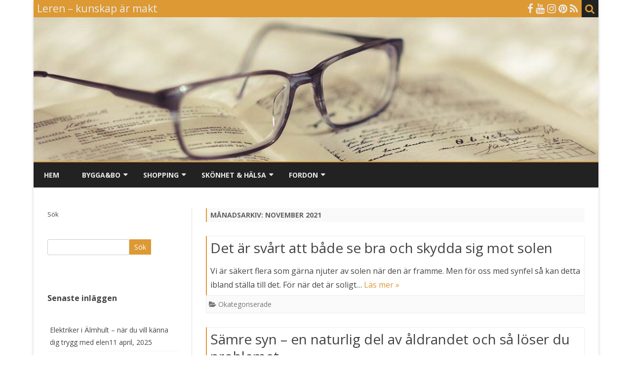

--- FILE ---
content_type: text/html; charset=UTF-8
request_url: http://lerenleren.nu/2021/11/
body_size: 9725
content:
<!DOCTYPE html>
<html lang="sv-SE">
<head>
<meta charset="UTF-8" />
<meta name="viewport" content="width=device-width" />
<link rel="profile" href="http://gmpg.org/xfn/11" />
<link rel="pingback" href="http://lerenleren.nu/xmlrpc.php" />
<meta name='robots' content='noindex, follow' />
	<style>img:is([sizes="auto" i], [sizes^="auto," i]) { contain-intrinsic-size: 3000px 1500px }</style>
	
<!-- Google Tag Manager for WordPress by gtm4wp.com -->
<script data-cfasync="false" data-pagespeed-no-defer>
	var gtm4wp_datalayer_name = "dataLayer";
	var dataLayer = dataLayer || [];
</script>
<!-- End Google Tag Manager for WordPress by gtm4wp.com -->
	<!-- This site is optimized with the Yoast SEO plugin v25.1 - https://yoast.com/wordpress/plugins/seo/ -->
	<title>november 2021 - Leren - kunskap är makt</title>
	<meta property="og:locale" content="sv_SE" />
	<meta property="og:type" content="website" />
	<meta property="og:title" content="november 2021 - Leren - kunskap är makt" />
	<meta property="og:url" content="http://lerenleren.nu/2021/11/" />
	<meta property="og:site_name" content="Leren - kunskap är makt" />
	<meta name="twitter:card" content="summary_large_image" />
	<script type="application/ld+json" class="yoast-schema-graph">{"@context":"https://schema.org","@graph":[{"@type":"CollectionPage","@id":"http://lerenleren.nu/2021/11/","url":"http://lerenleren.nu/2021/11/","name":"november 2021 - Leren - kunskap är makt","isPartOf":{"@id":"http://lerenleren.nu/#website"},"breadcrumb":{"@id":"http://lerenleren.nu/2021/11/#breadcrumb"},"inLanguage":"sv-SE"},{"@type":"BreadcrumbList","@id":"http://lerenleren.nu/2021/11/#breadcrumb","itemListElement":[{"@type":"ListItem","position":1,"name":"Hem","item":"http://lerenleren.nu/"},{"@type":"ListItem","position":2,"name":"Arkiv för november 2021"}]},{"@type":"WebSite","@id":"http://lerenleren.nu/#website","url":"http://lerenleren.nu/","name":"Leren - kunskap är makt","description":"kunskap är makt","potentialAction":[{"@type":"SearchAction","target":{"@type":"EntryPoint","urlTemplate":"http://lerenleren.nu/?s={search_term_string}"},"query-input":{"@type":"PropertyValueSpecification","valueRequired":true,"valueName":"search_term_string"}}],"inLanguage":"sv-SE"}]}</script>
	<!-- / Yoast SEO plugin. -->


<link rel='dns-prefetch' href='//fonts.googleapis.com' />
<link href='https://fonts.gstatic.com' crossorigin rel='preconnect' />
<link rel="alternate" type="application/rss+xml" title="Leren - kunskap är makt &raquo; Webbflöde" href="http://lerenleren.nu/feed/" />
<link rel="alternate" type="application/rss+xml" title="Leren - kunskap är makt &raquo; Kommentarsflöde" href="http://lerenleren.nu/comments/feed/" />
<script type="text/javascript">
/* <![CDATA[ */
window._wpemojiSettings = {"baseUrl":"https:\/\/s.w.org\/images\/core\/emoji\/16.0.1\/72x72\/","ext":".png","svgUrl":"https:\/\/s.w.org\/images\/core\/emoji\/16.0.1\/svg\/","svgExt":".svg","source":{"concatemoji":"http:\/\/lerenleren.nu\/wp-includes\/js\/wp-emoji-release.min.js?ver=6.8.3"}};
/*! This file is auto-generated */
!function(s,n){var o,i,e;function c(e){try{var t={supportTests:e,timestamp:(new Date).valueOf()};sessionStorage.setItem(o,JSON.stringify(t))}catch(e){}}function p(e,t,n){e.clearRect(0,0,e.canvas.width,e.canvas.height),e.fillText(t,0,0);var t=new Uint32Array(e.getImageData(0,0,e.canvas.width,e.canvas.height).data),a=(e.clearRect(0,0,e.canvas.width,e.canvas.height),e.fillText(n,0,0),new Uint32Array(e.getImageData(0,0,e.canvas.width,e.canvas.height).data));return t.every(function(e,t){return e===a[t]})}function u(e,t){e.clearRect(0,0,e.canvas.width,e.canvas.height),e.fillText(t,0,0);for(var n=e.getImageData(16,16,1,1),a=0;a<n.data.length;a++)if(0!==n.data[a])return!1;return!0}function f(e,t,n,a){switch(t){case"flag":return n(e,"\ud83c\udff3\ufe0f\u200d\u26a7\ufe0f","\ud83c\udff3\ufe0f\u200b\u26a7\ufe0f")?!1:!n(e,"\ud83c\udde8\ud83c\uddf6","\ud83c\udde8\u200b\ud83c\uddf6")&&!n(e,"\ud83c\udff4\udb40\udc67\udb40\udc62\udb40\udc65\udb40\udc6e\udb40\udc67\udb40\udc7f","\ud83c\udff4\u200b\udb40\udc67\u200b\udb40\udc62\u200b\udb40\udc65\u200b\udb40\udc6e\u200b\udb40\udc67\u200b\udb40\udc7f");case"emoji":return!a(e,"\ud83e\udedf")}return!1}function g(e,t,n,a){var r="undefined"!=typeof WorkerGlobalScope&&self instanceof WorkerGlobalScope?new OffscreenCanvas(300,150):s.createElement("canvas"),o=r.getContext("2d",{willReadFrequently:!0}),i=(o.textBaseline="top",o.font="600 32px Arial",{});return e.forEach(function(e){i[e]=t(o,e,n,a)}),i}function t(e){var t=s.createElement("script");t.src=e,t.defer=!0,s.head.appendChild(t)}"undefined"!=typeof Promise&&(o="wpEmojiSettingsSupports",i=["flag","emoji"],n.supports={everything:!0,everythingExceptFlag:!0},e=new Promise(function(e){s.addEventListener("DOMContentLoaded",e,{once:!0})}),new Promise(function(t){var n=function(){try{var e=JSON.parse(sessionStorage.getItem(o));if("object"==typeof e&&"number"==typeof e.timestamp&&(new Date).valueOf()<e.timestamp+604800&&"object"==typeof e.supportTests)return e.supportTests}catch(e){}return null}();if(!n){if("undefined"!=typeof Worker&&"undefined"!=typeof OffscreenCanvas&&"undefined"!=typeof URL&&URL.createObjectURL&&"undefined"!=typeof Blob)try{var e="postMessage("+g.toString()+"("+[JSON.stringify(i),f.toString(),p.toString(),u.toString()].join(",")+"));",a=new Blob([e],{type:"text/javascript"}),r=new Worker(URL.createObjectURL(a),{name:"wpTestEmojiSupports"});return void(r.onmessage=function(e){c(n=e.data),r.terminate(),t(n)})}catch(e){}c(n=g(i,f,p,u))}t(n)}).then(function(e){for(var t in e)n.supports[t]=e[t],n.supports.everything=n.supports.everything&&n.supports[t],"flag"!==t&&(n.supports.everythingExceptFlag=n.supports.everythingExceptFlag&&n.supports[t]);n.supports.everythingExceptFlag=n.supports.everythingExceptFlag&&!n.supports.flag,n.DOMReady=!1,n.readyCallback=function(){n.DOMReady=!0}}).then(function(){return e}).then(function(){var e;n.supports.everything||(n.readyCallback(),(e=n.source||{}).concatemoji?t(e.concatemoji):e.wpemoji&&e.twemoji&&(t(e.twemoji),t(e.wpemoji)))}))}((window,document),window._wpemojiSettings);
/* ]]> */
</script>
<style id='wp-emoji-styles-inline-css' type='text/css'>

	img.wp-smiley, img.emoji {
		display: inline !important;
		border: none !important;
		box-shadow: none !important;
		height: 1em !important;
		width: 1em !important;
		margin: 0 0.07em !important;
		vertical-align: -0.1em !important;
		background: none !important;
		padding: 0 !important;
	}
</style>
<link rel='stylesheet' id='contact-form-7-css' href='http://lerenleren.nu/wp-content/plugins/contact-form-7/includes/css/styles.css?ver=6.0.6' type='text/css' media='all' />
<link rel='stylesheet' id='chld_thm_cfg_parent-css' href='http://lerenleren.nu/wp-content/themes/ribosome/style.css?ver=6.8.3' type='text/css' media='all' />
<link rel='stylesheet' id='ribosome-fonts-css' href='https://fonts.googleapis.com/css?family=Open+Sans:400italic,700italic,400,700&#038;subset=latin,latin-ext' type='text/css' media='all' />
<link rel='stylesheet' id='ribosome-style-css' href='http://lerenleren.nu/wp-content/themes/ribosome-child/style.css?ver=2.4.5.1542617578' type='text/css' media='all' />
<link rel='stylesheet' id='ribosome-block-style-css' href='http://lerenleren.nu/wp-content/themes/ribosome/css/blocks.css?ver=2.4.5.1542617578' type='text/css' media='all' />
<!--[if lt IE 9]>
<link rel='stylesheet' id='ribosome-ie-css' href='http://lerenleren.nu/wp-content/themes/ribosome/css/ie.css?ver=20121010' type='text/css' media='all' />
<![endif]-->
<link rel='stylesheet' id='dashicons-css' href='http://lerenleren.nu/wp-includes/css/dashicons.min.css?ver=6.8.3' type='text/css' media='all' />
<link rel='stylesheet' id='font-awesome-css' href='http://lerenleren.nu/wp-content/themes/ribosome/css/font-awesome-4.7.0/css/font-awesome.min.css?ver=6.8.3' type='text/css' media='all' />
<!--n2css--><!--n2js--><script type="text/javascript" src="http://lerenleren.nu/wp-includes/js/jquery/jquery.min.js?ver=3.7.1" id="jquery-core-js"></script>
<script type="text/javascript" src="http://lerenleren.nu/wp-includes/js/jquery/jquery-migrate.min.js?ver=3.4.1" id="jquery-migrate-js"></script>
<link rel="https://api.w.org/" href="http://lerenleren.nu/wp-json/" /><link rel="EditURI" type="application/rsd+xml" title="RSD" href="http://lerenleren.nu/xmlrpc.php?rsd" />
<meta name="generator" content="WordPress 6.8.3" />

<!-- Google Tag Manager for WordPress by gtm4wp.com -->
<!-- GTM Container placement set to footer -->
<script data-cfasync="false" data-pagespeed-no-defer type="text/javascript">
</script>
<!-- End Google Tag Manager for WordPress by gtm4wp.com -->	<style type='text/css'>
		a {color: #DD9933;}
	a:hover {color: #DD9933;}
	.social-icon-wrapper a:hover {color: #DD9933;}
	.toggle-search {color: #DD9933;}
	.prefix-widget-title {color: #DD9933;}
	.sub-title a:hover {color:#DD9933;}
	.entry-content a:visited,.comment-content a:visited {color:#DD9933;}
	button, input[type="submit"], input[type="button"], input[type="reset"] {background-color:#DD9933 !important;}
	.bypostauthor cite span {background-color:#DD9933;}
	.entry-header .entry-title a:hover {color:#DD9933 ;}
	.archive-header {border-left-color:#DD9933;}
	.main-navigation .current-menu-item > a,
	.main-navigation .current-menu-ancestor > a,
	.main-navigation .current_page_item > a,
	.main-navigation .current_page_ancestor > a {color: #DD9933;}
	.main-navigation li a:hover  {color: #DD9933;}

	.widget-area .widget a:hover {
		color: #DD9933 !important;
	}
	footer[role="contentinfo"] a:hover {
		color: #DD9933;
	}
	.author-info a {color: #DD9933;}
	.entry-meta a:hover {
	color: #DD9933;
	}
	.format-status .entry-header header a:hover {
		color: #DD9933;
	}
	.comments-area article header a:hover {
		color: #DD9933;
	}
	a.comment-reply-link:hover,
	a.comment-edit-link:hover {
		color: #DD9933;
	}
	.currenttext, .paginacion a:hover {background-color:#DD9933;}
	.aside{border-left-color:#DD9933 !important;}
	blockquote{border-left-color:#DD9933;}
	.logo-header-wrapper{background-color:#DD9933;}
	h3.cabeceras-fp {border-bottom-color:#DD9933;}
	.encabezados-front-page {background-color:#DD9933;}
	.icono-caja-destacados {color: #DD9933;}
	.enlace-caja-destacados:hover {background-color: #DD9933;}
	h2.comments-title {border-left-color:#DD9933;}
	/* Gutenberg */
	.has-theme-color-color,
	a.has-theme-color-color:hover {
		color: #DD9933;
	}
	.has-theme-color-background-color {
		background-color:#DD9933;
	}

			.top-bar {
			background-color: #DD9933;
		}
		.social-icon-wrapper a:hover {
			color:#fff;
		}
	
			.blog-info-sin-imagen {background-color: #DD9933;}
	
			.widget-title-tab{
			background-color:#DD9933;
			color:#fff;
		}
		.widget-title-tab a.rsswidget{color:#fff !important;}
		h3.widget-title { border-bottom:2px solid #DD9933;}
	
	
			.main-navigation {border-top:2px solid #DD9933}
	
	
			.logo-header-wrapper {background-color:#ffffff;}
	
	
	
		body.custom-font-enabled {font-family: "Open Sans", Arial, Verdana;}

	
	@media screen and (min-width: 768px) {
			.excerpt-wrapper{border-left:2px solid #DD9933;}
	
	
		.main-navigation ul.nav-menu,
		.main-navigation div.nav-menu > ul {
			background-color:#222222;
			border-top:none;
			border-bottom:none;
		}
		.main-navigation li a {
			color:#EAEAEA;
		}
		.main-navigation li ul li a {
			color:#444;
		}

		.main-navigation li ul li a {
			background-color:#222222;
			color:#eaeaea;
			border-bottom-color:#444444;
		}
		.main-navigation li ul li a:hover {
			background-color:#222222;
			color:#DD9933;
		}

	
		}
	</style>

	<style type="text/css" id="ribosome-header-css">
			.site-header h1 a,
		.site-header h2 {
			color: #eaeaea;
		}
		</style>
	</head>

<body class="archive date wp-embed-responsive wp-theme-ribosome wp-child-theme-ribosome-child custom-font-enabled single-author">

<div id="page" class="hfeed site">

	<header id="masthead" class="site-header" role="banner">

		<div class="top-bar">
		
		<div class="boton-menu-movil"><i class="fa fa-align-justify"></i></div>

					<div class="blog-title-wrapper">
				Leren &#8211; kunskap är makt			</div>
		
		<div class="toggle-search"><i class="fa fa-search"></i></div>
		<div class="social-icon-wrapper">
			
							<a href="https://facebook.com" title="Facebook" target="_blank"><i class="fa fa-facebook"></i></a>
			
			
			
							<a href="https://youtube.com" title="YouTube" target="_blank"><i class="fa fa-youtube"></i></a>
			
							<a href="http://instagram.com" title="Instagram" target="_blank"><i class="fa fa-instagram"></i></a>
			
							<a href="https://pinterest.com" title="Pinterest" target="_blank"><i class="fa fa-pinterest"></i></a>
			
			
							<a class="rss" href="http://wordpress.org" title="RSS" target="_blank"><i class="fa fa-rss"></i></a>
					</div><!-- .social-icon-wrapper -->
	</div><!-- .top-bar -->

	<div class="wrapper-search-top-bar">
		<div class="search-top-bar">
				<div>
		<form method="get" id="searchform-toggle" action="http://lerenleren.nu/">
			<label for="s" class="assistive-text">﻿Sök</label>
			<input type="search" class="txt-search" name="s" id="s" />
			<input type="submit" name="submit" id="btn-search" value="﻿Sök" />
		</form>
    </div>		</div>
	</div>
			<div style="position:relative">
				
<div id="menu-movil">
	<div class="search-form-movil">
		<form method="get" id="searchform-movil" action="http://lerenleren.nu/">
			<label for="s" class="assistive-text">﻿Sök</label>
			<input type="search" class="txt-search-movil" placeholder="Sök…" name="s" id="s" />
			<input type="submit" name="submit" id="btn-search-movil" value="﻿Sök" />
		</form>
	</div><!-- search-form-movil -->
	<div class="menu-movil-enlaces">
		<div class="menu-menu-1-container"><ul id="menu-menu-1" class="nav-menu"><li id="menu-item-19" class="menu-item menu-item-type-custom menu-item-object-custom menu-item-home menu-item-19"><a href="https://lerenleren.nu/">Hem</a></li>
<li id="menu-item-21" class="menu-item menu-item-type-custom menu-item-object-custom menu-item-has-children menu-item-21"><a href="#">Bygga&amp;Bo</a>
<ul class="sub-menu">
	<li id="menu-item-20" class="menu-item menu-item-type-post_type menu-item-object-page menu-item-20"><a href="http://lerenleren.nu/unken-doft-i-kallaren/">Unken doft i källaren?</a></li>
	<li id="menu-item-28" class="menu-item menu-item-type-post_type menu-item-object-page menu-item-28"><a href="http://lerenleren.nu/boende-for-studier/">Boende för studier</a></li>
	<li id="menu-item-64" class="menu-item menu-item-type-post_type menu-item-object-page menu-item-64"><a href="http://lerenleren.nu/flyttfirma/">Flyttfirma</a></li>
	<li id="menu-item-94" class="menu-item menu-item-type-post_type menu-item-object-page menu-item-94"><a href="http://lerenleren.nu/fuktsparr-for-vagg/">Fuktspärr för vägg</a></li>
</ul>
</li>
<li id="menu-item-22" class="menu-item menu-item-type-custom menu-item-object-custom menu-item-has-children menu-item-22"><a href="#">Shopping</a>
<ul class="sub-menu">
	<li id="menu-item-80" class="menu-item menu-item-type-post_type menu-item-object-page menu-item-80"><a href="http://lerenleren.nu/att-hitta-nagot-som-verkligen-hjalper-en-i-vardagen/">Att hitta något som verkligen hjälper en i vardagen</a></li>
	<li id="menu-item-32" class="menu-item menu-item-type-post_type menu-item-object-page menu-item-32"><a href="http://lerenleren.nu/bekvama-arbetsbyxor-med-stretch/">Bekväma arbetsbyxor med stretch</a></li>
	<li id="menu-item-24" class="menu-item menu-item-type-post_type menu-item-object-page menu-item-24"><a href="http://lerenleren.nu/visitkort-foretag/">Visitkort företag</a></li>
	<li id="menu-item-60" class="menu-item menu-item-type-post_type menu-item-object-page menu-item-60"><a href="http://lerenleren.nu/inred-snyggt-och-hall-dig-varm-utomhus-genom-en-och-samma-investering/">Inred snyggt och håll dig varm utomhus genom en och samma investering</a></li>
</ul>
</li>
<li id="menu-item-43" class="menu-item menu-item-type-custom menu-item-object-custom menu-item-has-children menu-item-43"><a href="#">Skönhet &amp; Hälsa</a>
<ul class="sub-menu">
	<li id="menu-item-41" class="menu-item menu-item-type-post_type menu-item-object-page menu-item-41"><a href="http://lerenleren.nu/love-is-in-the-hair/">”Love is in the hair”</a></li>
</ul>
</li>
<li id="menu-item-51" class="menu-item menu-item-type-custom menu-item-object-custom menu-item-has-children menu-item-51"><a href="#">Fordon</a>
<ul class="sub-menu">
	<li id="menu-item-49" class="menu-item menu-item-type-post_type menu-item-object-page menu-item-49"><a href="http://lerenleren.nu/nar-bilen-dackade-fanns-macken-till-hjalp/">När bilen däckade fanns macken till hjälp</a></li>
</ul>
</li>
</ul></div>	</div>

	<div class="social-icon-wrapper-movil">
			
							<a href="https://facebook.com" title="Facebook" target="_blank"><i class="fa fa-facebook"></i></a>
			
			
			
							<a href="https://youtube.com" title="YouTube" target="_blank"><i class="fa fa-youtube"></i></a>
			
							<a href="http://instagram.com" title="Instagram" target="_blank"><i class="fa fa-instagram"></i></a>
			
							<a href="https://pinterest.com" title="Pinterest" target="_blank"><i class="fa fa-pinterest"></i></a>
			
			
							<a class="rss" href="http://wordpress.org" title="RSS" target="_blank"><i class="fa fa-rss"></i></a>			
					</div><!-- .social-icon-wrapper -->	
</div><!-- #menu-movil -->
			</div>
			<div class="image-header-wrapper">
			<a href="http://lerenleren.nu/"><img src="http://lerenleren.nu/wp-content/uploads/sites/664/2021/09/cropped-cropped-reading-4330761_1280.jpg" class="header-image" width="1175" height="300" alt="Leren &#8211; kunskap är makt" /></a>
			</div><!-- .logo-header-wrapper or .image-header-wrapper -->

			
		<nav id="site-navigation" class="main-navigation" role="navigation">
			<a class="assistive-text" href="#content" title="Hoppa till innehåll">Hoppa till innehåll</a>
			<div class="menu-menu-1-container"><ul id="menu-menu-2" class="nav-menu"><li class="menu-item menu-item-type-custom menu-item-object-custom menu-item-home menu-item-19"><a href="https://lerenleren.nu/">Hem</a></li>
<li class="menu-item menu-item-type-custom menu-item-object-custom menu-item-has-children menu-item-21"><a href="#">Bygga&amp;Bo</a>
<ul class="sub-menu">
	<li class="menu-item menu-item-type-post_type menu-item-object-page menu-item-20"><a href="http://lerenleren.nu/unken-doft-i-kallaren/">Unken doft i källaren?</a></li>
	<li class="menu-item menu-item-type-post_type menu-item-object-page menu-item-28"><a href="http://lerenleren.nu/boende-for-studier/">Boende för studier</a></li>
	<li class="menu-item menu-item-type-post_type menu-item-object-page menu-item-64"><a href="http://lerenleren.nu/flyttfirma/">Flyttfirma</a></li>
	<li class="menu-item menu-item-type-post_type menu-item-object-page menu-item-94"><a href="http://lerenleren.nu/fuktsparr-for-vagg/">Fuktspärr för vägg</a></li>
</ul>
</li>
<li class="menu-item menu-item-type-custom menu-item-object-custom menu-item-has-children menu-item-22"><a href="#">Shopping</a>
<ul class="sub-menu">
	<li class="menu-item menu-item-type-post_type menu-item-object-page menu-item-80"><a href="http://lerenleren.nu/att-hitta-nagot-som-verkligen-hjalper-en-i-vardagen/">Att hitta något som verkligen hjälper en i vardagen</a></li>
	<li class="menu-item menu-item-type-post_type menu-item-object-page menu-item-32"><a href="http://lerenleren.nu/bekvama-arbetsbyxor-med-stretch/">Bekväma arbetsbyxor med stretch</a></li>
	<li class="menu-item menu-item-type-post_type menu-item-object-page menu-item-24"><a href="http://lerenleren.nu/visitkort-foretag/">Visitkort företag</a></li>
	<li class="menu-item menu-item-type-post_type menu-item-object-page menu-item-60"><a href="http://lerenleren.nu/inred-snyggt-och-hall-dig-varm-utomhus-genom-en-och-samma-investering/">Inred snyggt och håll dig varm utomhus genom en och samma investering</a></li>
</ul>
</li>
<li class="menu-item menu-item-type-custom menu-item-object-custom menu-item-has-children menu-item-43"><a href="#">Skönhet &amp; Hälsa</a>
<ul class="sub-menu">
	<li class="menu-item menu-item-type-post_type menu-item-object-page menu-item-41"><a href="http://lerenleren.nu/love-is-in-the-hair/">”Love is in the hair”</a></li>
</ul>
</li>
<li class="menu-item menu-item-type-custom menu-item-object-custom menu-item-has-children menu-item-51"><a href="#">Fordon</a>
<ul class="sub-menu">
	<li class="menu-item menu-item-type-post_type menu-item-object-page menu-item-49"><a href="http://lerenleren.nu/nar-bilen-dackade-fanns-macken-till-hjalp/">När bilen däckade fanns macken till hjälp</a></li>
</ul>
</li>
</ul></div>		</nav><!-- #site-navigation -->

	</header><!-- #masthead -->

	<div id="main" class="wrapper">

	<section id="primary" class="site-content">
		<div id="content" role="main">

					<header class="archive-header">
				<h1 class="archive-title">
					Månadsarkiv: <span>november 2021</span>				</h1>
			</header><!-- .archive-header -->

			
	<article id="post-55" class="post-55 post type-post status-publish format-standard hentry category-okategoriserade">
		
		<!-- Subtitle widget area -->
		
					<div class="excerpt-wrapper"><!-- Excerpt -->

				
				<header class="entry-header">
					<h2 class="entry-title">
					<a href="http://lerenleren.nu/2021/11/09/det-ar-svart-att-bade-se-bra-och-skydda-sig-mot-solen/" rel="bookmark">Det är svårt att både se bra och skydda sig mot solen</a>
					</h2>
									</header>

				<p>Vi är säkert flera som gärna njuter av solen när den är framme. Men för oss med synfel så kan detta ibland ställa till det. För när det är soligt&#8230; <a href="http://lerenleren.nu/2021/11/09/det-ar-svart-att-bade-se-bra-och-skydda-sig-mot-solen/">Läs mer &raquo;</a></p>

			</div><!-- .excerpt-wrapper -->

		
		<footer class="entry-meta">
			<!-- Post end widget area -->
			
							<div class="entry-meta-term-excerpt">
				
				<span class="entry-meta-categories"><span class="term-icon"><i class="fa fa-folder-open"></i></span> <a href="http://lerenleren.nu/category/okategoriserade/" rel="tag">Okategoriserade</a>&nbsp;&nbsp;&nbsp;</span>

				
				<div style="float:right;"></div>
			</div><!-- .entry-meta-term -->

					</footer><!-- .entry-meta -->
	</article><!-- #post -->

	<article id="post-52" class="post-52 post type-post status-publish format-standard hentry category-halsa">
		
		<!-- Subtitle widget area -->
		
					<div class="excerpt-wrapper"><!-- Excerpt -->

				
				<header class="entry-header">
					<h2 class="entry-title">
					<a href="http://lerenleren.nu/2021/11/01/samre-syn-en-naturlig-del-av-aldrandet-och-sa-loser-du-problemet/" rel="bookmark">Sämre syn – en naturlig del av åldrandet och så löser du problemet</a>
					</h2>
									</header>

				<p>Har du ofta ont i huvudet? Lägger du märke till att du ibland har svårt att fokusera på texter på nära håll? Då kan du vara i behov av ett&#8230; <a href="http://lerenleren.nu/2021/11/01/samre-syn-en-naturlig-del-av-aldrandet-och-sa-loser-du-problemet/">Läs mer &raquo;</a></p>

			</div><!-- .excerpt-wrapper -->

		
		<footer class="entry-meta">
			<!-- Post end widget area -->
			
							<div class="entry-meta-term-excerpt">
				
				<span class="entry-meta-categories"><span class="term-icon"><i class="fa fa-folder-open"></i></span> <a href="http://lerenleren.nu/category/halsa/" rel="tag">Hälsa</a>&nbsp;&nbsp;&nbsp;</span>

				
				<div style="float:right;"></div>
			</div><!-- .entry-meta-term -->

					</footer><!-- .entry-meta -->
	</article><!-- #post -->
<div class="posts-pagination-wrapper"></div>
		
		</div><!-- #content -->
	</section><!-- #primary -->


			<div id="secondary" class="widget-area" role="complementary">
			<aside id="block-2" class="widget widget_block widget_search"><form role="search" method="get" action="http://lerenleren.nu/" class="wp-block-search__button-outside wp-block-search__text-button wp-block-search"    ><label class="wp-block-search__label" for="wp-block-search__input-1" >Sök</label><div class="wp-block-search__inside-wrapper " ><input class="wp-block-search__input" id="wp-block-search__input-1" placeholder="" value="" type="search" name="s" required /><button aria-label="Sök" class="wp-block-search__button wp-element-button" type="submit" >Sök</button></div></form></aside><aside id="block-3" class="widget widget_block">
<div class="wp-block-group"><div class="wp-block-group__inner-container is-layout-flow wp-block-group-is-layout-flow">
<h2 class="wp-block-heading">Senaste inläggen</h2>


<ul class="wp-block-latest-posts__list has-dates wp-block-latest-posts"><li><a class="wp-block-latest-posts__post-title" href="http://lerenleren.nu/2025/04/11/elektriker-i-almhult-nar-du-vill-kanna-dig-trygg-med-elen/">Elektriker i Älmhult – när du vill känna dig trygg med elen</a><time datetime="2025-04-11T10:17:07+02:00" class="wp-block-latest-posts__post-date">11 april, 2025</time></li>
<li><a class="wp-block-latest-posts__post-title" href="http://lerenleren.nu/2025/04/10/stadfirma-i-skovde-vardagslyx-som-verkligen-gor-skillnad/">Städfirma i Skövde – vardagslyx som verkligen gör skillnad</a><time datetime="2025-04-10T10:11:12+02:00" class="wp-block-latest-posts__post-date">10 april, 2025</time></li>
<li><a class="wp-block-latest-posts__post-title" href="http://lerenleren.nu/2023/11/28/ratt-loparskor-for-kvinnor/">Rätt löparskor för kvinnor</a><time datetime="2023-11-28T10:35:09+01:00" class="wp-block-latest-posts__post-date">28 november, 2023</time></li>
<li><a class="wp-block-latest-posts__post-title" href="http://lerenleren.nu/2022/04/12/lastnat/">Lastnät</a><time datetime="2022-04-12T09:45:35+02:00" class="wp-block-latest-posts__post-date">12 april, 2022</time></li>
<li><a class="wp-block-latest-posts__post-title" href="http://lerenleren.nu/2021/12/28/tid-till-kornoter-korsang/">Inför nästa år &#8211; tid till körnoter &amp; körsång</a><time datetime="2021-12-28T08:56:07+01:00" class="wp-block-latest-posts__post-date">28 december, 2021</time></li>
<li><a class="wp-block-latest-posts__post-title" href="http://lerenleren.nu/2021/12/15/egentillverkade-julklappar-under-granen-ett-vinnande-koncept/">Egentillverkade julklappar under granen – ett vinnande koncept</a><time datetime="2021-12-15T11:04:13+01:00" class="wp-block-latest-posts__post-date">15 december, 2021</time></li>
<li><a class="wp-block-latest-posts__post-title" href="http://lerenleren.nu/2021/12/13/butiken-med-allt-du-behover-for-att-inreda-ditt-kontor-och-lager/">Butiken med allt du behöver för att inreda ditt kontor och lager</a><time datetime="2021-12-13T09:22:46+01:00" class="wp-block-latest-posts__post-date">13 december, 2021</time></li>
<li><a class="wp-block-latest-posts__post-title" href="http://lerenleren.nu/2021/11/09/det-ar-svart-att-bade-se-bra-och-skydda-sig-mot-solen/">Det är svårt att både se bra och skydda sig mot solen</a><time datetime="2021-11-09T13:29:47+01:00" class="wp-block-latest-posts__post-date">9 november, 2021</time></li>
<li><a class="wp-block-latest-posts__post-title" href="http://lerenleren.nu/2021/11/01/samre-syn-en-naturlig-del-av-aldrandet-och-sa-loser-du-problemet/">Sämre syn – en naturlig del av åldrandet och så löser du problemet</a><time datetime="2021-11-01T11:33:31+01:00" class="wp-block-latest-posts__post-date">1 november, 2021</time></li>
<li><a class="wp-block-latest-posts__post-title" href="http://lerenleren.nu/2021/10/18/att-hitta-den-perfekta-amnings-bhn/">Att hitta din perfekta amnings-bh</a><time datetime="2021-10-18T13:37:46+02:00" class="wp-block-latest-posts__post-date">18 oktober, 2021</time></li>
<li><a class="wp-block-latest-posts__post-title" href="http://lerenleren.nu/2021/10/13/ratt-belysning-for-morka-landsvagar/">Rätt belysning för mörka landsvägar</a><time datetime="2021-10-13T11:03:09+02:00" class="wp-block-latest-posts__post-date">13 oktober, 2021</time></li>
</ul></div></div>
</aside><aside id="block-5" class="widget widget_block">
<div class="wp-block-group"><div class="wp-block-group__inner-container is-layout-flow wp-block-group-is-layout-flow">
<h2 class="wp-block-heading">Arkiv</h2>


<ul class="wp-block-archives-list wp-block-archives">	<li><a href='http://lerenleren.nu/2025/04/'>april 2025</a></li>
	<li><a href='http://lerenleren.nu/2023/11/'>november 2023</a></li>
	<li><a href='http://lerenleren.nu/2022/04/'>april 2022</a></li>
	<li><a href='http://lerenleren.nu/2021/12/'>december 2021</a></li>
	<li><a href='http://lerenleren.nu/2021/11/' aria-current="page">november 2021</a></li>
	<li><a href='http://lerenleren.nu/2021/10/'>oktober 2021</a></li>
	<li><a href='http://lerenleren.nu/2021/09/'>september 2021</a></li>
</ul></div></div>
</aside><aside id="block-6" class="widget widget_block">
<div class="wp-block-group"><div class="wp-block-group__inner-container is-layout-flow wp-block-group-is-layout-flow">
<h2 class="wp-block-heading">Kategorier</h2>


<ul class="wp-block-categories-list wp-block-categories">	<li class="cat-item cat-item-8"><a href="http://lerenleren.nu/category/arbete/">Arbete</a>
</li>
	<li class="cat-item cat-item-7"><a href="http://lerenleren.nu/category/halsa/">Hälsa</a>
</li>
	<li class="cat-item cat-item-9"><a href="http://lerenleren.nu/category/jul/">Jul</a>
</li>
	<li class="cat-item cat-item-6"><a href="http://lerenleren.nu/category/mammalivet/">Mammalivet</a>
</li>
	<li class="cat-item cat-item-5"><a href="http://lerenleren.nu/category/motor/">Motor</a>
</li>
	<li class="cat-item cat-item-1"><a href="http://lerenleren.nu/category/okategoriserade/">Okategoriserade</a>
</li>
	<li class="cat-item cat-item-2"><a href="http://lerenleren.nu/category/sommarprojekt/">Sommarprojekt</a>
</li>
	<li class="cat-item cat-item-4"><a href="http://lerenleren.nu/category/utbildning/">Utbildning</a>
</li>
</ul></div></div>
</aside>		</div><!-- #secondary -->
		</div><!-- #main .wrapper -->
	<footer id="colophon" role="contentinfo">
		<div class="site-info">
			<div class="credits credits-left">

			</div>

			<div class="credits credits-center">
			Sidfotstext centrerat			</div>

			<div class="credits credits-right">
			</div>
		</div><!-- .site-info -->
	</footer><!-- #colophon -->
</div><!-- #page -->

	<div class="ir-arriba"><i class="fa fa-arrow-up"></i></div>
	<script type="speculationrules">
{"prefetch":[{"source":"document","where":{"and":[{"href_matches":"\/*"},{"not":{"href_matches":["\/wp-*.php","\/wp-admin\/*","\/wp-content\/uploads\/sites\/664\/*","\/wp-content\/*","\/wp-content\/plugins\/*","\/wp-content\/themes\/ribosome-child\/*","\/wp-content\/themes\/ribosome\/*","\/*\\?(.+)"]}},{"not":{"selector_matches":"a[rel~=\"nofollow\"]"}},{"not":{"selector_matches":".no-prefetch, .no-prefetch a"}}]},"eagerness":"conservative"}]}
</script>

<!-- GTM Container placement set to footer -->
<!-- Google Tag Manager (noscript) --><script type="text/javascript" src="http://lerenleren.nu/wp-includes/js/dist/hooks.min.js?ver=4d63a3d491d11ffd8ac6" id="wp-hooks-js"></script>
<script type="text/javascript" src="http://lerenleren.nu/wp-includes/js/dist/i18n.min.js?ver=5e580eb46a90c2b997e6" id="wp-i18n-js"></script>
<script type="text/javascript" id="wp-i18n-js-after">
/* <![CDATA[ */
wp.i18n.setLocaleData( { 'text direction\u0004ltr': [ 'ltr' ] } );
/* ]]> */
</script>
<script type="text/javascript" src="http://lerenleren.nu/wp-content/plugins/contact-form-7/includes/swv/js/index.js?ver=6.0.6" id="swv-js"></script>
<script type="text/javascript" id="contact-form-7-js-translations">
/* <![CDATA[ */
( function( domain, translations ) {
	var localeData = translations.locale_data[ domain ] || translations.locale_data.messages;
	localeData[""].domain = domain;
	wp.i18n.setLocaleData( localeData, domain );
} )( "contact-form-7", {"translation-revision-date":"2025-02-04 14:48:10+0000","generator":"GlotPress\/4.0.1","domain":"messages","locale_data":{"messages":{"":{"domain":"messages","plural-forms":"nplurals=2; plural=n != 1;","lang":"sv_SE"},"This contact form is placed in the wrong place.":["Detta kontaktformul\u00e4r \u00e4r placerat p\u00e5 fel st\u00e4lle."],"Error:":["Fel:"]}},"comment":{"reference":"includes\/js\/index.js"}} );
/* ]]> */
</script>
<script type="text/javascript" id="contact-form-7-js-before">
/* <![CDATA[ */
var wpcf7 = {
    "api": {
        "root": "http:\/\/lerenleren.nu\/wp-json\/",
        "namespace": "contact-form-7\/v1"
    },
    "cached": 1
};
/* ]]> */
</script>
<script type="text/javascript" src="http://lerenleren.nu/wp-content/plugins/contact-form-7/includes/js/index.js?ver=6.0.6" id="contact-form-7-js"></script>
<script type="text/javascript" src="http://lerenleren.nu/wp-content/themes/ribosome/js/navigation.js?ver=20140711" id="ribosome-navigation-js"></script>
<script type="text/javascript" src="http://lerenleren.nu/wp-content/themes/ribosome/js/ribosome-scripts-functions.js?ver=2.4.5.1542617578" id="ribosome-scripts-functions-js"></script>

</body>
</html>


<!-- Page cached by LiteSpeed Cache 7.1 on 2026-01-19 00:40:31 -->